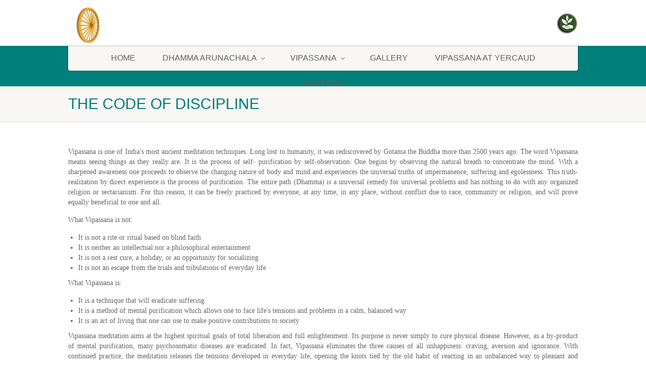

--- FILE ---
content_type: text/html; charset=UTF-8
request_url: https://arunachala.dhamma.org/vipassana/cod.php
body_size: 8969
content:
  
<!DOCTYPE HTML>
<html class="no-js">
<head>
<!-- Basic Page Needs
  ================================================== -->
<meta http-equiv="Content-Type" content="text/html; charset=utf-8">
<title>Code of Discipline </title>
<meta name="description" content="">
<meta name="keywords" content="">
<meta name="author" content="">
<meta http-equiv="X-UA-Compatible" content="IE=edge">
<!-- Mobile Specific Metas
  ================================================== -->
<meta name="viewport" content="width=device-width, user-scalable=no, initial-scale=1.0, minimum-scale=1.0, maximum-scale=1.0">
<meta name="format-detection" content="telephone=no">
<!-- CSS
  ================================================== -->
<link href="css/bootstrap.css" rel="stylesheet" type="text/css">
<link href="plugins/mediaelement/mediaelementplayer.css" rel="stylesheet" type="text/css">
<link href="css/style.css" rel="stylesheet" type="text/css">
<link href="plugins/prettyphoto/css/prettyPhoto.css" rel="stylesheet" type="text/css">
<link rel="shortcut icon" href="images/fav.jpg" type="image/x-icon"/>
<!-- Color Style -->
<link href="colors/color1.css" rel="stylesheet" type="text/css"> 
<link href="css/custom.css" rel="stylesheet" type="text/css">
<link  href="https://cdnjs.cloudflare.com/ajax/libs/fotorama/4.6.4/fotorama.css" rel="stylesheet">
<!-- SCRIPTS
  ================================================== -->
 <script src="js/modernizr.js"></script><!-- Modernizr -->
<!--[if lt IE 9]>
      <script src="js/html5shiv.min.js"></script>
      <script src="js/respond.min.js"></script>
<![endif]-->
<script src="https://ajax.googleapis.com/ajax/libs/jquery/1.11.1/jquery.min.js"></script>
<script src="https://cdnjs.cloudflare.com/ajax/libs/fotorama/4.6.4/fotorama.js"></script>
</head>
<body>
<div class="body"> 
  <!-- Start Site Header -->
  <header class="site-header">
    <div class="topbar">
      <div class="container">
        <div class="row">
          <div class="col-md-4 col-sm-6 col-xs-8">
            <h1 class="logo"> <a href="index.php"><img src="images/logo.png" alt="Logo"></a></h1></div>
          <div class="col-md-8 col-sm-6 col-xs-4" align=right><a class="hidden-sm hidden-xs" href="donate.php" ><img width=42 height=42 src=images/donate1.png style="padding-top:15px;" data-html="true" data-toggle="popover" title="DONATION" data-content="<table style=font-size:11px;width:200px;><tr><td width=50><nobr>A/C No</nobr> </td><td>916010029963060</td></tr><tr><td><nobr>Name</nobr></td><td><nobr>DHAMMA ARUNACHALA</nobr></td></tr><tr><td> IFSC</td><td>UTIB0000799</td></tr><tr><td> Bank </td><td> Axis Bank</td></tr><tr><td> Branch</td><td> Tiruvannamalai</td></tr></table>" data-trigger="hover" data-placement="bottom"></a>
             <a href="#" class="visible-sm visible-xs menu-toggle"><i class="fa fa-bars"></i></a><a href=donate.php ><img width=42 height=42 class="visible-sm visible-xs" src=images/donate1.png style="padding-top:22px;" title="Donate"></a>
          </div>
        </div>
      </div>
    </div>
	</header><div class="main-menu-wrapper">
      <div class="container">
        <div class="row">
          <div class="col-md-12">
            <nav class="navigation">
              <ul class="sf-menu"></li>
<li><a href="index.php">Home</a></li>
<li><a href="index.php">Dhamma Arunachala</a><ul class="dropdown"><li><a href="land.php">Land and Location</a></li>
<li><a href="facilities.php">Present Facilities</a></li>
<li><a href="features.php">Features</a></li>
<li><a href="reach.php">How to Reach</a></li>
<li><a href="contact.php">Contact Information</a></li>
<li><a href=" http://www.dhamma.org/en/schedules/scharunachala">Apply for a course</a></li>
<li><a href="donate.php">Donate</a></li>
</ul></li><li><a href="vipassana.php">Vipassana</a><ul class="dropdown"><li><a href="vipassana.php">Introduction</a></li>
<li><a href="guru.php">About SN Goenka</a></li>
<li><a href="aol.php">Art Of Living</a></li>
<li><a href="cod.php">Code Of Discipline</a></li>
<li><a href="faq.php">FAQ</a></li>
</ul></li><li><a href="gallery.php">Gallery</a></li>
<li><a href="yercaud.php">Vipassana at Yercaud</a></li>
<li><a href="anapana.php">Anapana</a></ul></nav></div></div></div></div></div><div class="nav-backed-header parallax">
    <div class="container">
      <div class="row">
        <div class="col-md-12">
          <ol class="breadcrumb">
          </ol>
        </div>
      </div>
    </div>
  </div>  <!-- End Nav Backed Header --> 
  <!-- Start Page Header -->
  <div class="page-header">
    <div class="container">
      <div class="row">
        <div class="col-md-8 col-sm-8">
          <h1>The Code of Discipline</h1>
        </div>
        
      </div>
    </div>
  </div>
  <!-- End Page Header --> 
  <!-- Start Content -->
  <div class="main" role="main">
    <div id="content" class="content full">
      <div class="container">
        <div class="row">
          <div class="col-md-9">
           
            
               <!-- <span class="post-meta meta-data">
                    <span>
                        <i class="fa fa-calendar">
                        </i> Posted on 20th Feb, 2014
                    </span> 
                <span>
                    <i class="fa fa-archive"></i> Categories: <a href="#">Uncategorized</a>
                </span></span>-->
                
              <p style="text-align :justify">Vipassana is one of India's most ancient meditation techniques. Long lost to humanity, it was rediscovered by Gotama the Buddha more than 2500 years ago. The word Vipassana means seeing things as they really are. It is the process of self- purification by self-observation. One begins by observing the natural breath to concentrate the mind. With a sharpened awareness one proceeds to observe the changing nature of body and mind and experiences the universal truths of impermanence, suffering and egolessness. This truth-realization by direct experience is the process of purification. The entire path (Dhamma) is a universal remedy for universal problems and has nothing to do with any organized religion or sectarianism. For this reason, it can be freely practiced by everyone, at any time, in any place, without conflict due to race, community or religion, and will prove equally beneficial to one and all.</p>
                
              <p style="text-align :justify">What Vipassana is not:</p>
               <ul class="unordered">
                   <li>It is not a rite or ritual based on blind faith</li>
                   <li>It is neither an intellectual nor a philosophical entertainment</li>
                   <li>It is not a rest cure, a holiday, or an opportunity for socializing</li>
                   <li>It is not an escape from the trials and tribulations of everyday life</li>
                   
               </ul>

                 <p style="text-align :justify">What Vipassana is:</p>
               <ul class="unordered">
                   <li>It is a technique that will eradicate suffering</li>
                   <li>It is a method of mental purification which allows one to face life's tensions and problems in a calm, balanced way</li>
                   <li>It is an art of living that one can use to make positive contributions to society</li>
                                     
               </ul>
                
              <p style="text-align :justify">Vipassana meditation aims at the highest spiritual goals of total liberation and full enlightenment. Its purpose is never simply to cure physical disease. However, as a by-product of mental purification, many psychosomatic diseases are eradicated. In fact, Vipassana eliminates the three causes of all unhappiness: craving, aversion and ignorance. With continued practice, the meditation releases the tensions developed in everyday life, opening the knots tied by the old habit of reacting in an unbalanced way to pleasant and unpleasant situations</p>

                <p style="text-align :justify">Although Vipassana was developed as a technique by the Buddha, its practice is not limited to Buddhists. There is absolutely no question of conversion. The technique works on the simple basis that all human beings share the same problems and a technique which can eradicate these problems will have a universal application. People from many religious denominations have experienced the benefits of Vipassana meditation, and have found no conflict with their profession of faith.</p>
                 
                <h5>Meditation and Discipline</h5>
              
             
                <p style="text-align :justify">The process of self-purification by introspection is certainly never easy--students have to work very hard at it. By their own efforts students arrive at their own realizations; no one else can do this for them. Therefore, the meditation will suit only those willing to work seriously and observe the discipline, which is there for the benefit and protection of the meditators and is an integral part of the meditation practice.</p>
                <p style="text-align :justify">Ten days is certainly a very short time in which to penetrate the deepest levels of the unconscious mind and learn how to eradicate the complexes lying there. Continuity of the practice in seclusion is the secret of this technique's success. Rules and regulations have been developed keeping this practical aspect in mind. They are not primarily for the benefit of the teacher or the course management, nor are they negative expressions of tradition, orthodoxy or blind faith in some organized religion. Rather, they are based on the practical experience of thousands of meditators over the years and are both scientific and rational. Abiding by the rules creates a very conducive atmosphere for meditation; breaking them pollutes it.</p>
                 <p style="text-align :justify">A student will have to stay for the entire period of the course. The other rules should also be carefully read and considered. Only those who feel that they can honestly and scrupulously follow the discipline should apply for admission. Those not prepared to make a determined effort will waste their time and, moreover, will disturb others who wish to work seriously. A prospective student should also understand that it would be both disadvantageous and inadvisable to leave without finishing the course upon finding the discipline too difficult. Likewise, it would be most unfortunate if, in spite of repeated reminders, a student does not follow the rules and has to be asked to leave.</p>
               
                <h5>Persons with Serious Mental Disorders</h5>
                 <p style="text-align :justify">People with serious mental disorders have occasionally come to Vipassana courses with the unrealistic expectation that the technique will cure or alleviate their mental problems. Unstable interpersonal relationships and a history of various treatments can be additional factors which make it difficult for such people to benefit from, or even complete, a ten-day course. Our capacity as a nonprofessional volunteer organization makes it impossible for us to properly care for people with these backgrounds. Although Vipassana meditation is beneficial for most people, it is not a substitute for medical or psychiatric treatment and we do not recommend it for people with serious psychiatric disorders.</p>
               <h4>The Code of Discipline</h4>
                <p style="text-align :justify">The foundation of the practice is <strong>sīla </strong> — moral conduct. </strong>Sīla </strong> provides a basis for the development of <strong>samādhi </strong> — concentration of mind; and purification of the mind is achieved through <strong> paññā </strong> — the wisdom of insight.</p>
                <ol>
                    <li>To abstain from killing any being;</li>
                    <li>To abstain from stealing;</li>
                    <li>To abstain from all sexual activity;</li>
                    <li>To abstain from telling lies;</li>
                    <li>To abstain from all intoxicants</li>
            <br /><p> There are three additional precepts which old students (that is, those who have completed a course with S.N. Goenka or one of his assistant teachers) are expected to follow during the course: </p>
            
                    <li>To abstain from eating after midday;</li>
                    <li>To abstain from sensual entertainment and bodily decorations</li>
                    <li>To abstain from using high or luxurious beds</li>
                </ol>
                <p style="text-align :justify">Old students will observe the sixth precept by having tea without milk or fruit juice at the 5 p.m. break, whereas new student may have tea with milk and some fruit. The teacher may excuse an old student from observing this precept for health reasons. The seventh and eighth precept will be observed by all</p>
                <h5>Acceptance of the Teacher and the Technique</h5> 
                <p style="text-align :justify">Students must declare themselves willing to comply fully and for the duration of the course with the teacher's guidance and instructions; that is, to observe the discipline and to meditate exactly as the teacher asks, without ignoring any part of the instructions, nor adding anything to them. This acceptance should be one of discrimination and understanding, not blind submission. Only with an attitude of trust can a student work diligently and thoroughly. Such confidence in the teacher and the technique is essential for success in meditation.</p>
                <h5>Other Techniques, Rites, and Forms of Worship</h5>
                <p style="text-align :justify">During the course it is absolutely essential that all forms of prayer, worship, or religious ceremony — fasting, burning incense, counting beads, reciting mantras, singing and dancing, etc. — be discontinued. All other meditation techniques and healing or spiritual practices should also be suspended. This is not to condemn any other technique or practice, but to give a fair trial to the technique of Vipassana in its purity.
            Students are strongly advised that deliberately mixing other techniques of meditation with Vipassana will impede and even reverse their progress. Despite repeated warnings by the teacher, there have been cases in the past where students have intentionally mixed this technique with a ritual or another practice, and have done themselves a great disservice. Any doubts or confusion which may arise should always be clarified by meeting with the teacher.
</p>
                <h5>Interviews With the Teacher</h5>
                <p style="text-align :justify">The teacher is available to meet students privately between 12 Noon and 1:00 p.m. Questions may also be asked in public between 9:00 and 9:30 p.m. in the meditation hall. The interview and question times are for clarifying the technique and for questions arising from the evening discourses.</p>
                <h5>Noble Silence</h5>
                 <p style="text-align :justify">All students must observe Noble Silence from the beginning of the course until the morning of the last full day. Noble Silence means silence of body, speech, and mind. Any form of communication with fellow student, whether by gestures, sign language, written notes, etc., is prohibited.</p>
                <p style="text-align :justify">Students may, however, speak with the teacher whenever necessary and they may approach the management with any problems related to food, accommodation, health, etc. But even these contacts should be kept to a minimum. Students should cultivate the feeling that they are working in isolation.</p>

                <h5>Separation of Men and Women</h5>
                 <p style="text-align :justify">Complete segregation of men and women is to be maintained. Couples, married or otherwise, should not contact each other in any way during the course. The same applies to friends, members of the same family, etc.</p>
                <h5>Physical Contact</h5> 
                <p style="text-align :justify">It is important that throughout the course there be no physical contact whatsoever between persons of the same or opposite sex.</p>
                <h5>Yoga and Physical Exercise</h5>
                 <p style="text-align :justify">Although physical yoga and other exercises are compatible with Vipassana, they should be suspended during the course because proper secluded facilities are not available at the course site. Jogging is also not permitted. Students may exercise during rest periods by walking in the designated areas.</p>
                <h5>Religious Objects, Rosaries, Crystals, Talismans, etc.</h5> 
                <p style="text-align :justify">No such items should be brought to the course site. If brought inadvertently they should be deposited with the management for the duration of the course.</p>
                <h5>Intoxicants and Drugs</h5>
                 <p style="text-align :justify">No drugs, alcohol, or other intoxicants should be brought to the site; this also applies to tranquilizers, sleeping pills, and all other sedatives. Those taking medicines or drugs on a doctor's prescription should notify the teacher.</p>
                <h5>Tobacco</h5> 
                <p style="text-align :justify">For the health and comfort of all students, smoking, chewing tobacco, and taking snuff are not permitted at the course.</p>
                <h5>Food</h5>
                 <p style="text-align :justify">It is not possible to satisfy the special food preferences and requirements of all the meditators. Students are therefore kindly requested to make do with the simple vegetarian meals provided. The course management endeavors to prepare a balanced, wholesome menu suitable for meditation. If any students have been prescribed a special diet because of ill-health, they should inform the management at the time of application. Fasting is not permitted.</p>
                
                <h5>Clothing</h5>
                <p style="text-align :justify">Dress should be simple, modest, and comfortable. Tight, transparent, revealing, or otherwise striking clothing (such as shorts, short skirts, tights and leggings, sleeveless or skimpy tops) should not be worn. Sunbathing and partial nudity are not permitted. This is important in order to minimize distraction to others.</p>
                
                <h5>Laundry and Bathing</h5>
                <p style="text-align :justify">No washing machines or dryers are available, so students should bring sufficient clothing. Small items can be hand-washed. Bathing and laundry may be done only in the break periods and not during meditation hours.</p>
                <h5>Outside Contacts</h5>
                <p style="text-align :justify">Students must remain within the course boundaries throughout the course. They may leave only with the specific consent of the teacher. No outside communications is allowed before the course ends. This includes letters, phone calls and visitors. Cell phones, pagers, and other electronic devices must be deposited with the management until the course ends. In case of an emergency, a friend or relative may contact the management.</p>
                
                <h5>Music, Reading and Writing</h5>
                <p style="text-align :justify">The playing of musical instruments, radios, etc. is not permitted. No reading or writing materials should be brought to the course. Students should not distract themselves by taking notes. The restriction on reading and writing is to emphasize the strictly practical nature of this meditation.</p>
                
               <h5>Tape Recorders and Cameras</h5>
                 <p style="text-align :justify">These may not be used except with the express permission of the teacher.</p>
              
                <h4>Course Finances</h4>
                  <p style="text-align :justify">According to the tradition of pure Vipassana, courses are run solely on a donation basis. Donations are accepted only from those who have completed at least one ten-day course with S.N. Goenka or one of his assisting teachers. Someone taking the course for the first time may give a donation on the last day of the course or any time thereafter.</p>
                <p style="text-align :justify">In this way course are supported by those who have realized for themselves the benefits of the practice. Wishing to share these benefits with others, one gives a donation according to one's means and volition. Such donations are the only source of funding for course in this tradition around the world. There is no wealthy foundation or individual sponsoring them. Neither the teachers nor the organizers receive any kind of payment for their service. Thus, the spread of Vipassana is carried out with purity of purpose, free from any commercialism.</p>
                <p style="text-align :justify">Whether a donation is large or small, it should be given with the wish to help others: 'The course I have taken has been paid for through the generosity of past students; now let me give something towards the cost of a future course, so that others may also benefit by this technique.'</p>
                
                <h4>Summary</h4>
                <p style="text-align :justify">To clarify the spirit behind the discipline and rules, they may be summarized as follows:</p>
                <p><strong>Take great care that your actions do not disturb anyone. Take no notice of distractions caused by others.</strong></p>
                <p style="text-align :justify">It may be that a student cannot understand the practical reasons for one or several of the above rules. Rather than allow negativity and doubt to develop, immediate clarification should be sought from the teacher.</p>
                 <p style="text-align :justify">It is only by taking a disciplined approach and by making maximum effort that a student can fully grasp the practice and benefit from it. The emphasis during the course is on work. A golden rule is to meditate as if one were alone, with one's mind turned inward, ignoring any inconveniences and distractions that one may encounter.</p>
                <p style="text-align :justify">Finally, students should note that their progress in Vipassana depends solely on their own good qualities and personal development and on five factors: earnest efforts, confidence, sincerity, health and wisdom.</p>
                <p style="text-align :justify">May the above information help you to obtain maximum benefit from your meditation course. We are happy to have the opportunity to serve, and wish you peace and harmony from your experience of Vipassana.</p>
                <p style="text-align :justify"></p>
                <p style="text-align :justify"></p>
                <p style="text-align :justify"></p>
           
          </div>
        </div>
      </div>
    </div>
  </div>
  
<p align=center><img src=images/Dhamma-Wheel.gif></p><footer class="site-footer-bottom">
    <div class="container">
      <div class="row">
        <div class="copyrights-col-left col-md-9 col-sm-6">
          <hr>

<p>
<b>Address:</b>
Dhamma Arunachala,
Vipassana Meditation Centre,
Perumbakkam Village,Thiruvannamalai,
Tamilnadu, India
</p>
<p>
<b>Email:</b> <a href="/cdn-cgi/l/email-protection#82f0e7e5ebf1f6f0e3f6ebedecace3f0f7ece3e1eae3eee3c2f4f0ebe6eae3efefe3acedf0e5"><span class="__cf_email__" data-cfemail="245641434d57505645504d4b4a0a4556514a45474c4548456452564d404c454949450a4b5643">[email&#160;protected]</span></a>
</p>
<p>
<a href="privacy.php">Privacy Policy</a>
|
<a href="terms.php">Terms of Use</a>

</p>
<p>
<a href="https://itunes.apple.com/us/app/dhamma-org/id1127952631?mt=8"><img width="135" src="images/appleimg.svg" alt="App store us uk" /></a>
<a href="https://play.google.com/store/apps/details?id=org.dhamma"><img width="155" src="images/android.webp" alt="Play store badge" /></a> </p>
<p>
</p>
        </div>
        <div class="copyrights-col-right col-md-6 col-sm-6">
          <!--<div class="social-icons"> <a href="https://www.facebook.com/" target="_blank"><i class="fa fa-facebook"></i></a> <a href="https://twitter.com/dhammaarunachala" target="_blank"><i class="fa fa-twitter"></i></a> <a href="http://www.pinterest.com/" target="_blank"><i class="fa fa-pinterest"></i></a> <a href="https://plus.google.com/dhammaarunachala" target="_blank"><i class="fa fa-google-plus"></i></a> <a href="http://www.pinterest.com/" target="_blank"><i class="fa fa-youtube"></i></a> <a href="#"><i class="fa fa-rss"></i></a> </div>-->
        </div>
      </div>
    </div>
  </footer>
  <!-- End Footer --> 
  <a id="back-to-top"><i class="fa fa-angle-double-up"></i></a> </div>
<script data-cfasync="false" src="/cdn-cgi/scripts/5c5dd728/cloudflare-static/email-decode.min.js"></script><script src="js/jquery.min.js"></script> <!-- Jquery Library Call --> 
<script src="plugins/prettyphoto/js/prettyphoto.js"></script> <!-- PrettyPhoto Plugin --> 
<script src="js/helper-plugins.js"></script> <!-- Plugins --> 
<script src="js/bootstrap.min.js"></script> <!-- UI --> 
<script src="js/waypoints.js"></script> <!-- Waypoints --> 
<script src="plugins/mediaelement/mediaelement-and-player.min.js"></script> <!-- MediaElements --> 
<script src="js/init.js"></script> <!-- All Scripts --> 
<script src="plugins/flexslider/js/jquery.flexslider.js"></script> <!-- FlexSlider --> 
<script src="plugins/countdown/js/jquery.countdown.min.js"></script> <!-- Jquery Timer -->
<script defer src="https://static.cloudflareinsights.com/beacon.min.js/vcd15cbe7772f49c399c6a5babf22c1241717689176015" integrity="sha512-ZpsOmlRQV6y907TI0dKBHq9Md29nnaEIPlkf84rnaERnq6zvWvPUqr2ft8M1aS28oN72PdrCzSjY4U6VaAw1EQ==" data-cf-beacon='{"version":"2024.11.0","token":"4f59e5ca266945739a6503bb7b38ad64","server_timing":{"name":{"cfCacheStatus":true,"cfEdge":true,"cfExtPri":true,"cfL4":true,"cfOrigin":true,"cfSpeedBrain":true},"location_startswith":null}}' crossorigin="anonymous"></script>
</body>
</html>

--- FILE ---
content_type: text/css
request_url: https://arunachala.dhamma.org/vipassana/css/custom.css
body_size: 27
content:
/* ==================================================
   Add your own style here. This file will overide properties described in any other css file.
================================================== */
/*!
 * Start Bootstrap - Thumbnail Gallery HTML Template (http://startbootstrap.com)
 * Code licensed under the Apache License v2.0.
 * For details, see http://www.apache.org/licenses/LICENSE-2.0.
 */

body {
    padding-top: 10px;
 /* Required padding for .navbar-fixed-top. Change if height of navigation changes. */
}

.thumb {
    margin-bottom: 30px;
}
.gallery-thumbnail
{
		/*min-height: 165px;
		min-width: 220px;
		max-height: 165px;
		max-width: 220px;*/
		max-height:150px;
		max-width:200px;
		width:20vw;
		height:auto;
}
.thumbnail{
		max-height:150px;
		max-width:200px;
		width:20vw;
		height:auto;
}

footer {
    /*margin: 50px 0;*/
}

.shift{height:50vw;}

